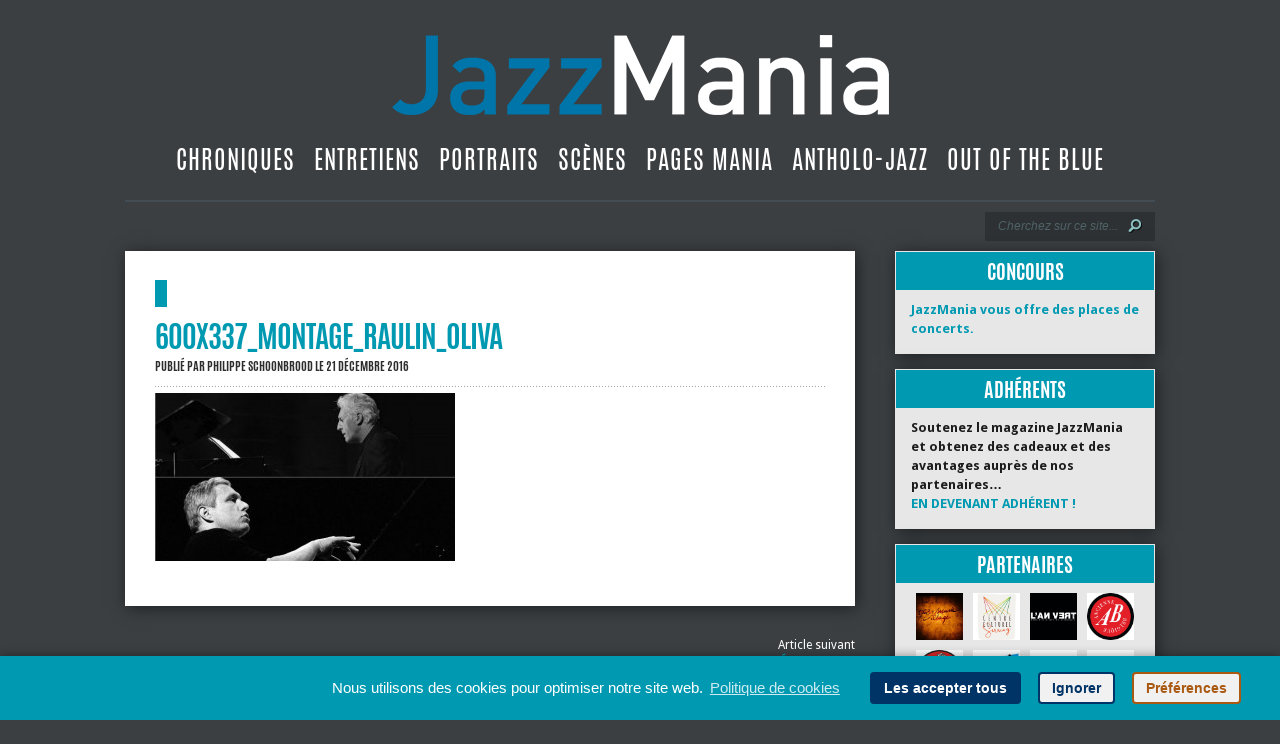

--- FILE ---
content_type: text/html; charset=UTF-8
request_url: https://jazzmania.be/francois-raulin-stephan-oliva/600x337_montage_raulin_oliva/
body_size: 12989
content:
<!DOCTYPE html>
<html lang="fr-FR">
<head>
<meta charset="UTF-8">
<meta http-equiv="X-UA-Compatible" content="IE=edge">
<meta name="viewport" content="width=device-width, initial-scale=1">
  
<!--meta pour les réseaux sociaux-->  
<meta property="og:title" content="  600x337_montage_raulin_oliva | JazzMania" /> 
<meta property="og:image" content="" /> 

<meta property="og:description" content="
" /> 
<meta property="og:url" content="https://jazzmania.be/francois-raulin-stephan-oliva/600x337_montage_raulin_oliva/">
<meta property="og:type" content="website"> 

<title>  600x337_montage_raulin_oliva | JazzMania</title>
<link rel="canonical" href="https://jazzmania.be/francois-raulin-stephan-oliva/600x337_montage_raulin_oliva/" /><link rel="apple-touch-icon-precomposed" sizes="72x72" href="https://jazzmania.be/touch-icon-ipad.png" />
<link rel="apple-touch-icon-precomposed" sizes="114x114" href="https://jazzmania.be/touch-icon-iphone4.png" />
<link rel="apple-touch-startup-image" href="https://jazzmania.be/images/splash-screen-320x460.png"/>
<link rel="icon" href="https://jazzmania.be/images/favicon.ico" type="image/x-icon">
	
<link href='https://fonts.googleapis.com/css?family=Droid+Sans:regular,bold' rel='stylesheet' type='text/css' />

<link rel="stylesheet" href="https://jazzmania.be/wp-content/themes/TheStyle/style.css" type="text/css" media="screen" />
<link rel="alternate" type="application/rss+xml" title="JazzMania RSS Feed" href="https://jazzmania.be/feed/" />
<link rel="alternate" type="application/atom+xml" title="JazzMania Atom Feed" href="https://jazzmania.be/feed/atom/" />
<link rel="pingback" href="https://jazzmania.be/xmlrpc.php" />


<script>
    document.documentElement.className = 'js';
</script>

<meta name='robots' content='max-image-preview:large' />
<link rel="alternate" type="application/rss+xml" title="JazzMania &raquo; Flux" href="https://jazzmania.be/feed/" />
<link rel="alternate" type="application/rss+xml" title="JazzMania &raquo; Flux des commentaires" href="https://jazzmania.be/comments/feed/" />
<link rel="alternate" type="application/rss+xml" title="JazzMania &raquo; 600x337_montage_raulin_oliva Flux des commentaires" href="https://jazzmania.be/francois-raulin-stephan-oliva/600x337_montage_raulin_oliva/feed/" />
<script type="text/javascript">
window._wpemojiSettings = {"baseUrl":"https:\/\/s.w.org\/images\/core\/emoji\/14.0.0\/72x72\/","ext":".png","svgUrl":"https:\/\/s.w.org\/images\/core\/emoji\/14.0.0\/svg\/","svgExt":".svg","source":{"concatemoji":"https:\/\/jazzmania.be\/wp-includes\/js\/wp-emoji-release.min.js?ver=6.3.7"}};
/*! This file is auto-generated */
!function(i,n){var o,s,e;function c(e){try{var t={supportTests:e,timestamp:(new Date).valueOf()};sessionStorage.setItem(o,JSON.stringify(t))}catch(e){}}function p(e,t,n){e.clearRect(0,0,e.canvas.width,e.canvas.height),e.fillText(t,0,0);var t=new Uint32Array(e.getImageData(0,0,e.canvas.width,e.canvas.height).data),r=(e.clearRect(0,0,e.canvas.width,e.canvas.height),e.fillText(n,0,0),new Uint32Array(e.getImageData(0,0,e.canvas.width,e.canvas.height).data));return t.every(function(e,t){return e===r[t]})}function u(e,t,n){switch(t){case"flag":return n(e,"\ud83c\udff3\ufe0f\u200d\u26a7\ufe0f","\ud83c\udff3\ufe0f\u200b\u26a7\ufe0f")?!1:!n(e,"\ud83c\uddfa\ud83c\uddf3","\ud83c\uddfa\u200b\ud83c\uddf3")&&!n(e,"\ud83c\udff4\udb40\udc67\udb40\udc62\udb40\udc65\udb40\udc6e\udb40\udc67\udb40\udc7f","\ud83c\udff4\u200b\udb40\udc67\u200b\udb40\udc62\u200b\udb40\udc65\u200b\udb40\udc6e\u200b\udb40\udc67\u200b\udb40\udc7f");case"emoji":return!n(e,"\ud83e\udef1\ud83c\udffb\u200d\ud83e\udef2\ud83c\udfff","\ud83e\udef1\ud83c\udffb\u200b\ud83e\udef2\ud83c\udfff")}return!1}function f(e,t,n){var r="undefined"!=typeof WorkerGlobalScope&&self instanceof WorkerGlobalScope?new OffscreenCanvas(300,150):i.createElement("canvas"),a=r.getContext("2d",{willReadFrequently:!0}),o=(a.textBaseline="top",a.font="600 32px Arial",{});return e.forEach(function(e){o[e]=t(a,e,n)}),o}function t(e){var t=i.createElement("script");t.src=e,t.defer=!0,i.head.appendChild(t)}"undefined"!=typeof Promise&&(o="wpEmojiSettingsSupports",s=["flag","emoji"],n.supports={everything:!0,everythingExceptFlag:!0},e=new Promise(function(e){i.addEventListener("DOMContentLoaded",e,{once:!0})}),new Promise(function(t){var n=function(){try{var e=JSON.parse(sessionStorage.getItem(o));if("object"==typeof e&&"number"==typeof e.timestamp&&(new Date).valueOf()<e.timestamp+604800&&"object"==typeof e.supportTests)return e.supportTests}catch(e){}return null}();if(!n){if("undefined"!=typeof Worker&&"undefined"!=typeof OffscreenCanvas&&"undefined"!=typeof URL&&URL.createObjectURL&&"undefined"!=typeof Blob)try{var e="postMessage("+f.toString()+"("+[JSON.stringify(s),u.toString(),p.toString()].join(",")+"));",r=new Blob([e],{type:"text/javascript"}),a=new Worker(URL.createObjectURL(r),{name:"wpTestEmojiSupports"});return void(a.onmessage=function(e){c(n=e.data),a.terminate(),t(n)})}catch(e){}c(n=f(s,u,p))}t(n)}).then(function(e){for(var t in e)n.supports[t]=e[t],n.supports.everything=n.supports.everything&&n.supports[t],"flag"!==t&&(n.supports.everythingExceptFlag=n.supports.everythingExceptFlag&&n.supports[t]);n.supports.everythingExceptFlag=n.supports.everythingExceptFlag&&!n.supports.flag,n.DOMReady=!1,n.readyCallback=function(){n.DOMReady=!0}}).then(function(){return e}).then(function(){var e;n.supports.everything||(n.readyCallback(),(e=n.source||{}).concatemoji?t(e.concatemoji):e.wpemoji&&e.twemoji&&(t(e.twemoji),t(e.wpemoji)))}))}((window,document),window._wpemojiSettings);
</script>
<meta content="TheStyle v.2.4" name="generator"/><style type="text/css">
img.wp-smiley,
img.emoji {
	display: inline !important;
	border: none !important;
	box-shadow: none !important;
	height: 1em !important;
	width: 1em !important;
	margin: 0 0.07em !important;
	vertical-align: -0.1em !important;
	background: none !important;
	padding: 0 !important;
}
</style>
	<link rel='stylesheet' id='wp-block-library-css' href='https://jazzmania.be/wp-includes/css/dist/block-library/style.min.css?ver=6.3.7' type='text/css' media='all' />
<style id='classic-theme-styles-inline-css' type='text/css'>
/*! This file is auto-generated */
.wp-block-button__link{color:#fff;background-color:#32373c;border-radius:9999px;box-shadow:none;text-decoration:none;padding:calc(.667em + 2px) calc(1.333em + 2px);font-size:1.125em}.wp-block-file__button{background:#32373c;color:#fff;text-decoration:none}
</style>
<style id='global-styles-inline-css' type='text/css'>
body{--wp--preset--color--black: #000000;--wp--preset--color--cyan-bluish-gray: #abb8c3;--wp--preset--color--white: #ffffff;--wp--preset--color--pale-pink: #f78da7;--wp--preset--color--vivid-red: #cf2e2e;--wp--preset--color--luminous-vivid-orange: #ff6900;--wp--preset--color--luminous-vivid-amber: #fcb900;--wp--preset--color--light-green-cyan: #7bdcb5;--wp--preset--color--vivid-green-cyan: #00d084;--wp--preset--color--pale-cyan-blue: #8ed1fc;--wp--preset--color--vivid-cyan-blue: #0693e3;--wp--preset--color--vivid-purple: #9b51e0;--wp--preset--gradient--vivid-cyan-blue-to-vivid-purple: linear-gradient(135deg,rgba(6,147,227,1) 0%,rgb(155,81,224) 100%);--wp--preset--gradient--light-green-cyan-to-vivid-green-cyan: linear-gradient(135deg,rgb(122,220,180) 0%,rgb(0,208,130) 100%);--wp--preset--gradient--luminous-vivid-amber-to-luminous-vivid-orange: linear-gradient(135deg,rgba(252,185,0,1) 0%,rgba(255,105,0,1) 100%);--wp--preset--gradient--luminous-vivid-orange-to-vivid-red: linear-gradient(135deg,rgba(255,105,0,1) 0%,rgb(207,46,46) 100%);--wp--preset--gradient--very-light-gray-to-cyan-bluish-gray: linear-gradient(135deg,rgb(238,238,238) 0%,rgb(169,184,195) 100%);--wp--preset--gradient--cool-to-warm-spectrum: linear-gradient(135deg,rgb(74,234,220) 0%,rgb(151,120,209) 20%,rgb(207,42,186) 40%,rgb(238,44,130) 60%,rgb(251,105,98) 80%,rgb(254,248,76) 100%);--wp--preset--gradient--blush-light-purple: linear-gradient(135deg,rgb(255,206,236) 0%,rgb(152,150,240) 100%);--wp--preset--gradient--blush-bordeaux: linear-gradient(135deg,rgb(254,205,165) 0%,rgb(254,45,45) 50%,rgb(107,0,62) 100%);--wp--preset--gradient--luminous-dusk: linear-gradient(135deg,rgb(255,203,112) 0%,rgb(199,81,192) 50%,rgb(65,88,208) 100%);--wp--preset--gradient--pale-ocean: linear-gradient(135deg,rgb(255,245,203) 0%,rgb(182,227,212) 50%,rgb(51,167,181) 100%);--wp--preset--gradient--electric-grass: linear-gradient(135deg,rgb(202,248,128) 0%,rgb(113,206,126) 100%);--wp--preset--gradient--midnight: linear-gradient(135deg,rgb(2,3,129) 0%,rgb(40,116,252) 100%);--wp--preset--font-size--small: 13px;--wp--preset--font-size--medium: 20px;--wp--preset--font-size--large: 36px;--wp--preset--font-size--x-large: 42px;--wp--preset--spacing--20: 0.44rem;--wp--preset--spacing--30: 0.67rem;--wp--preset--spacing--40: 1rem;--wp--preset--spacing--50: 1.5rem;--wp--preset--spacing--60: 2.25rem;--wp--preset--spacing--70: 3.38rem;--wp--preset--spacing--80: 5.06rem;--wp--preset--shadow--natural: 6px 6px 9px rgba(0, 0, 0, 0.2);--wp--preset--shadow--deep: 12px 12px 50px rgba(0, 0, 0, 0.4);--wp--preset--shadow--sharp: 6px 6px 0px rgba(0, 0, 0, 0.2);--wp--preset--shadow--outlined: 6px 6px 0px -3px rgba(255, 255, 255, 1), 6px 6px rgba(0, 0, 0, 1);--wp--preset--shadow--crisp: 6px 6px 0px rgba(0, 0, 0, 1);}:where(.is-layout-flex){gap: 0.5em;}:where(.is-layout-grid){gap: 0.5em;}body .is-layout-flow > .alignleft{float: left;margin-inline-start: 0;margin-inline-end: 2em;}body .is-layout-flow > .alignright{float: right;margin-inline-start: 2em;margin-inline-end: 0;}body .is-layout-flow > .aligncenter{margin-left: auto !important;margin-right: auto !important;}body .is-layout-constrained > .alignleft{float: left;margin-inline-start: 0;margin-inline-end: 2em;}body .is-layout-constrained > .alignright{float: right;margin-inline-start: 2em;margin-inline-end: 0;}body .is-layout-constrained > .aligncenter{margin-left: auto !important;margin-right: auto !important;}body .is-layout-constrained > :where(:not(.alignleft):not(.alignright):not(.alignfull)){max-width: var(--wp--style--global--content-size);margin-left: auto !important;margin-right: auto !important;}body .is-layout-constrained > .alignwide{max-width: var(--wp--style--global--wide-size);}body .is-layout-flex{display: flex;}body .is-layout-flex{flex-wrap: wrap;align-items: center;}body .is-layout-flex > *{margin: 0;}body .is-layout-grid{display: grid;}body .is-layout-grid > *{margin: 0;}:where(.wp-block-columns.is-layout-flex){gap: 2em;}:where(.wp-block-columns.is-layout-grid){gap: 2em;}:where(.wp-block-post-template.is-layout-flex){gap: 1.25em;}:where(.wp-block-post-template.is-layout-grid){gap: 1.25em;}.has-black-color{color: var(--wp--preset--color--black) !important;}.has-cyan-bluish-gray-color{color: var(--wp--preset--color--cyan-bluish-gray) !important;}.has-white-color{color: var(--wp--preset--color--white) !important;}.has-pale-pink-color{color: var(--wp--preset--color--pale-pink) !important;}.has-vivid-red-color{color: var(--wp--preset--color--vivid-red) !important;}.has-luminous-vivid-orange-color{color: var(--wp--preset--color--luminous-vivid-orange) !important;}.has-luminous-vivid-amber-color{color: var(--wp--preset--color--luminous-vivid-amber) !important;}.has-light-green-cyan-color{color: var(--wp--preset--color--light-green-cyan) !important;}.has-vivid-green-cyan-color{color: var(--wp--preset--color--vivid-green-cyan) !important;}.has-pale-cyan-blue-color{color: var(--wp--preset--color--pale-cyan-blue) !important;}.has-vivid-cyan-blue-color{color: var(--wp--preset--color--vivid-cyan-blue) !important;}.has-vivid-purple-color{color: var(--wp--preset--color--vivid-purple) !important;}.has-black-background-color{background-color: var(--wp--preset--color--black) !important;}.has-cyan-bluish-gray-background-color{background-color: var(--wp--preset--color--cyan-bluish-gray) !important;}.has-white-background-color{background-color: var(--wp--preset--color--white) !important;}.has-pale-pink-background-color{background-color: var(--wp--preset--color--pale-pink) !important;}.has-vivid-red-background-color{background-color: var(--wp--preset--color--vivid-red) !important;}.has-luminous-vivid-orange-background-color{background-color: var(--wp--preset--color--luminous-vivid-orange) !important;}.has-luminous-vivid-amber-background-color{background-color: var(--wp--preset--color--luminous-vivid-amber) !important;}.has-light-green-cyan-background-color{background-color: var(--wp--preset--color--light-green-cyan) !important;}.has-vivid-green-cyan-background-color{background-color: var(--wp--preset--color--vivid-green-cyan) !important;}.has-pale-cyan-blue-background-color{background-color: var(--wp--preset--color--pale-cyan-blue) !important;}.has-vivid-cyan-blue-background-color{background-color: var(--wp--preset--color--vivid-cyan-blue) !important;}.has-vivid-purple-background-color{background-color: var(--wp--preset--color--vivid-purple) !important;}.has-black-border-color{border-color: var(--wp--preset--color--black) !important;}.has-cyan-bluish-gray-border-color{border-color: var(--wp--preset--color--cyan-bluish-gray) !important;}.has-white-border-color{border-color: var(--wp--preset--color--white) !important;}.has-pale-pink-border-color{border-color: var(--wp--preset--color--pale-pink) !important;}.has-vivid-red-border-color{border-color: var(--wp--preset--color--vivid-red) !important;}.has-luminous-vivid-orange-border-color{border-color: var(--wp--preset--color--luminous-vivid-orange) !important;}.has-luminous-vivid-amber-border-color{border-color: var(--wp--preset--color--luminous-vivid-amber) !important;}.has-light-green-cyan-border-color{border-color: var(--wp--preset--color--light-green-cyan) !important;}.has-vivid-green-cyan-border-color{border-color: var(--wp--preset--color--vivid-green-cyan) !important;}.has-pale-cyan-blue-border-color{border-color: var(--wp--preset--color--pale-cyan-blue) !important;}.has-vivid-cyan-blue-border-color{border-color: var(--wp--preset--color--vivid-cyan-blue) !important;}.has-vivid-purple-border-color{border-color: var(--wp--preset--color--vivid-purple) !important;}.has-vivid-cyan-blue-to-vivid-purple-gradient-background{background: var(--wp--preset--gradient--vivid-cyan-blue-to-vivid-purple) !important;}.has-light-green-cyan-to-vivid-green-cyan-gradient-background{background: var(--wp--preset--gradient--light-green-cyan-to-vivid-green-cyan) !important;}.has-luminous-vivid-amber-to-luminous-vivid-orange-gradient-background{background: var(--wp--preset--gradient--luminous-vivid-amber-to-luminous-vivid-orange) !important;}.has-luminous-vivid-orange-to-vivid-red-gradient-background{background: var(--wp--preset--gradient--luminous-vivid-orange-to-vivid-red) !important;}.has-very-light-gray-to-cyan-bluish-gray-gradient-background{background: var(--wp--preset--gradient--very-light-gray-to-cyan-bluish-gray) !important;}.has-cool-to-warm-spectrum-gradient-background{background: var(--wp--preset--gradient--cool-to-warm-spectrum) !important;}.has-blush-light-purple-gradient-background{background: var(--wp--preset--gradient--blush-light-purple) !important;}.has-blush-bordeaux-gradient-background{background: var(--wp--preset--gradient--blush-bordeaux) !important;}.has-luminous-dusk-gradient-background{background: var(--wp--preset--gradient--luminous-dusk) !important;}.has-pale-ocean-gradient-background{background: var(--wp--preset--gradient--pale-ocean) !important;}.has-electric-grass-gradient-background{background: var(--wp--preset--gradient--electric-grass) !important;}.has-midnight-gradient-background{background: var(--wp--preset--gradient--midnight) !important;}.has-small-font-size{font-size: var(--wp--preset--font-size--small) !important;}.has-medium-font-size{font-size: var(--wp--preset--font-size--medium) !important;}.has-large-font-size{font-size: var(--wp--preset--font-size--large) !important;}.has-x-large-font-size{font-size: var(--wp--preset--font-size--x-large) !important;}
.wp-block-navigation a:where(:not(.wp-element-button)){color: inherit;}
:where(.wp-block-post-template.is-layout-flex){gap: 1.25em;}:where(.wp-block-post-template.is-layout-grid){gap: 1.25em;}
:where(.wp-block-columns.is-layout-flex){gap: 2em;}:where(.wp-block-columns.is-layout-grid){gap: 2em;}
.wp-block-pullquote{font-size: 1.5em;line-height: 1.6;}
</style>
<link rel='stylesheet' id='link-widget-title-css' href='https://jazzmania.be/wp-content/plugins/link-widget-title/public/css/link-widget-title-public.css?ver=1.0.1' type='text/css' media='all' />
<link rel='stylesheet' id='et-shortcodes-css-css' href='https://jazzmania.be/wp-content/themes/TheStyle/epanel/shortcodes/shortcodes.css?ver=2.0' type='text/css' media='all' />
<link rel='stylesheet' id='cmplz-cookie-css' href='https://jazzmania.be/wp-content/plugins/complianz-gdpr/assets/css/cookieconsent.min.css?ver=5.4.0' type='text/css' media='all' />
<link rel='stylesheet' id='fancybox-css' href='https://jazzmania.be/wp-content/themes/TheStyle/epanel/page_templates/js/fancybox/jquery.fancybox-1.3.4.css?ver=1.3.4' type='text/css' media='screen' />
<link rel='stylesheet' id='et_page_templates-css' href='https://jazzmania.be/wp-content/themes/TheStyle/epanel/page_templates/page_templates.css?ver=1.8' type='text/css' media='screen' />
<script type='text/javascript' src='https://jazzmania.be/wp-includes/js/jquery/jquery.min.js?ver=3.7.0' id='jquery-core-js'></script>
<script type='text/javascript' src='https://jazzmania.be/wp-includes/js/jquery/jquery-migrate.min.js?ver=3.4.1' id='jquery-migrate-js'></script>
<script type='text/javascript' src='https://jazzmania.be/wp-content/plugins/link-widget-title/public/js/link-widget-title-public.js?ver=1.0.1' id='link-widget-title-js'></script>
<script type='text/javascript' id='wp-statistics-tracker-js-extra'>
/* <![CDATA[ */
var WP_Statistics_Tracker_Object = {"hitRequestUrl":"https:\/\/jazzmania.be\/wp-json\/wp-statistics\/v2\/hit?wp_statistics_hit_rest=yes&track_all=1&current_page_type=post_type_attachment&current_page_id=14641&search_query&page_uri=L2ZyYW5jb2lzLXJhdWxpbi1zdGVwaGFuLW9saXZhLzYwMHgzMzdfbW9udGFnZV9yYXVsaW5fb2xpdmEv","keepOnlineRequestUrl":"https:\/\/jazzmania.be\/wp-json\/wp-statistics\/v2\/online?wp_statistics_hit_rest=yes&track_all=1&current_page_type=post_type_attachment&current_page_id=14641&search_query&page_uri=L2ZyYW5jb2lzLXJhdWxpbi1zdGVwaGFuLW9saXZhLzYwMHgzMzdfbW9udGFnZV9yYXVsaW5fb2xpdmEv","option":{"dntEnabled":"","cacheCompatibility":"1"}};
/* ]]> */
</script>
<script type='text/javascript' src='https://jazzmania.be/wp-content/plugins/wp-statistics/assets/js/tracker.js?ver=6.3.7' id='wp-statistics-tracker-js'></script>
<script type='text/javascript' src='https://jazzmania.be/wp-content/themes/TheStyle/epanel/shortcodes/js/et_shortcodes_frontend.js?ver=2.0' id='et-shortcodes-js-js'></script>
<link rel="https://api.w.org/" href="https://jazzmania.be/wp-json/" /><link rel="alternate" type="application/json" href="https://jazzmania.be/wp-json/wp/v2/media/14641" /><link rel="EditURI" type="application/rsd+xml" title="RSD" href="https://jazzmania.be/xmlrpc.php?rsd" />
<meta name="generator" content="WordPress 6.3.7" />
<link rel='shortlink' href='https://jazzmania.be/?p=14641' />
<link rel="alternate" type="application/json+oembed" href="https://jazzmania.be/wp-json/oembed/1.0/embed?url=https%3A%2F%2Fjazzmania.be%2Ffrancois-raulin-stephan-oliva%2F600x337_montage_raulin_oliva%2F" />
<link rel="alternate" type="text/xml+oembed" href="https://jazzmania.be/wp-json/oembed/1.0/embed?url=https%3A%2F%2Fjazzmania.be%2Ffrancois-raulin-stephan-oliva%2F600x337_montage_raulin_oliva%2F&#038;format=xml" />
<!-- Analytics by WP Statistics v14.1.4 - https://wp-statistics.com/ -->
<style data-context="foundation-flickity-css">/*! Flickity v2.0.2
http://flickity.metafizzy.co
---------------------------------------------- */.flickity-enabled{position:relative}.flickity-enabled:focus{outline:0}.flickity-viewport{overflow:hidden;position:relative;height:100%}.flickity-slider{position:absolute;width:100%;height:100%}.flickity-enabled.is-draggable{-webkit-tap-highlight-color:transparent;tap-highlight-color:transparent;-webkit-user-select:none;-moz-user-select:none;-ms-user-select:none;user-select:none}.flickity-enabled.is-draggable .flickity-viewport{cursor:move;cursor:-webkit-grab;cursor:grab}.flickity-enabled.is-draggable .flickity-viewport.is-pointer-down{cursor:-webkit-grabbing;cursor:grabbing}.flickity-prev-next-button{position:absolute;top:50%;width:44px;height:44px;border:none;border-radius:50%;background:#fff;background:hsla(0,0%,100%,.75);cursor:pointer;-webkit-transform:translateY(-50%);transform:translateY(-50%)}.flickity-prev-next-button:hover{background:#fff}.flickity-prev-next-button:focus{outline:0;box-shadow:0 0 0 5px #09f}.flickity-prev-next-button:active{opacity:.6}.flickity-prev-next-button.previous{left:10px}.flickity-prev-next-button.next{right:10px}.flickity-rtl .flickity-prev-next-button.previous{left:auto;right:10px}.flickity-rtl .flickity-prev-next-button.next{right:auto;left:10px}.flickity-prev-next-button:disabled{opacity:.3;cursor:auto}.flickity-prev-next-button svg{position:absolute;left:20%;top:20%;width:60%;height:60%}.flickity-prev-next-button .arrow{fill:#333}.flickity-page-dots{position:absolute;width:100%;bottom:-25px;padding:0;margin:0;list-style:none;text-align:center;line-height:1}.flickity-rtl .flickity-page-dots{direction:rtl}.flickity-page-dots .dot{display:inline-block;width:10px;height:10px;margin:0 8px;background:#333;border-radius:50%;opacity:.25;cursor:pointer}.flickity-page-dots .dot.is-selected{opacity:1}</style><link rel="icon" href="https://jazzmania.be/wp-content/uploads/2021/04/icon_jazzmania-80x80.png" sizes="32x32" />
<link rel="icon" href="https://jazzmania.be/wp-content/uploads/2021/04/icon_jazzmania.png" sizes="192x192" />
<link rel="apple-touch-icon" href="https://jazzmania.be/wp-content/uploads/2021/04/icon_jazzmania.png" />
<meta name="msapplication-TileImage" content="https://jazzmania.be/wp-content/uploads/2021/04/icon_jazzmania.png" />
<style>.ios7.web-app-mode.has-fixed header{ background-color: rgba(59,63,66,.88);}</style>    <style type="text/css">
        #et_pt_portfolio_gallery { margin-left: -10px; }
        .et_pt_portfolio_item { margin-left: 11px; }
        .et_portfolio_small { margin-left: -38px !important; }
        .et_portfolio_small .et_pt_portfolio_item { margin-left: 26px !important; }
        .et_portfolio_large { margin-left: -12px !important; }
        .et_portfolio_large .et_pt_portfolio_item { margin-left: 13px !important; }
    </style>

</head>

<body data-cmplz=1 class="attachment attachment-template-default single single-attachment postid-14641 attachmentid-14641 attachment-jpeg cufon-disabled chrome">
	<div id="container">
		<div id="container2">
			<div id="header">
				<a href="https://jazzmania.be">
					<img src="https://jazzmania.be/images/logojazzmania_prov.png" alt="JazzMania Logo" id="logo"/>
</a>
				<div id="header-bottom" class="clearfix">
					<ul id="primary" class="nav"><li id="menu-item-2419" class="menu-item menu-item-type-taxonomy menu-item-object-category menu-item-2419"><a href="https://jazzmania.be/category/chroniques/">Chroniques</a></li>
<li id="menu-item-24637" class="menu-item menu-item-type-taxonomy menu-item-object-category menu-item-24637"><a href="https://jazzmania.be/category/entretiens/">Entretiens</a></li>
<li id="menu-item-25102" class="menu-item menu-item-type-taxonomy menu-item-object-category menu-item-25102"><a href="https://jazzmania.be/category/portraits/">Portraits</a></li>
<li id="menu-item-2420" class="menu-item menu-item-type-taxonomy menu-item-object-category menu-item-2420"><a href="https://jazzmania.be/category/scenes/">Scènes</a></li>
<li id="menu-item-27689" class="menu-item menu-item-type-taxonomy menu-item-object-category menu-item-27689"><a href="https://jazzmania.be/category/pages-mania/">Pages Mania</a></li>
<li id="menu-item-29048" class="menu-item menu-item-type-taxonomy menu-item-object-category menu-item-29048"><a href="https://jazzmania.be/category/antholo-jazz/">Antholo-jazz</a></li>
<li id="menu-item-25103" class="menu-item menu-item-type-taxonomy menu-item-object-category menu-item-25103"><a href="https://jazzmania.be/category/outoftheblue/">Out Of The Blue</a></li>
</ul>          
					
          
          <div id="ligne_header"></div>
          
          <div id="search-form">
    <form method="get" id="searchform" action="https://jazzmania.be">
        <input type="text" 
               value="Cherchez sur ce site..." 
               name="s" 
               id="searchinput" 
               aria-label="Recherche" />
        
        <input type="image" 
               src="https://jazzmania.be/wp-content/themes/TheStyle/images/search-btn.png" 
               id="searchsubmit" 
               alt="Rechercher"
               aria-label="Lancer la recherche" />
    </form>
</div> <!-- end #search-form -->
					
				</div> <!-- end #header-bottom -->	
          
        
			</div> <!-- end #header -->


<div id="content2" class="clearfix">
		<div id="id_leftarea_page">
			<div id="post" class="post">
			<div class="post-content clearfix">
				<div class="info-panel">
					  
<div class="clear"></div>





<!-- ID Tags et Related Post supprimés en dessous de l'image à la une dans single.php +++++++++++++++++++++++++++++++++++++++ -->
	
  <!--<h3 class="infotitle">--><!--</h3>
	<div class="tags clearfix">-->
			<!--</div>

	<h3 class="infotitle">--><!--</h3>-->
				<!--<div class="related">
				<ul class="related-posts">-->
											<!--<li><a href=""></a></li>-->
									<!--</ul>
			</div>-->
		  

<!-- Fin ID Tags et Related Post supprimés en dessous de l'image à la une dans single.php +++++++++++++++++++++++++++++++++++ -->



<!-- Partagez cet article + images et liens de partage +++++++++++++++++++++++++++++++++++ -->

<!--<h3 class="infotitle"></h3>
<div class="share-panel">
		<a href="http://twitter.com/home?status="><img src="/images/twitter.png" alt="" /></a>
	<a href="http://www.facebook.com/sharer.php?u=&t=" target="_blank"><img src="/images/facebook.png" alt="" /></a>
	<a href="http://del.icio.us/post?url=&amp;title=" target="_blank"><img src="/images/delicious.png" alt="" /></a>
	<a href="http://www.digg.com/submit?phase=2&amp;url=&amp;title=" target="_blank"><img src="/images/digg.png" alt="" /></a>
	<a href="http://www.reddit.com/submit?url=&amp;title=" target="_blank"><img src="/images/reddit.png" alt="" /></a>

</div>-->
  





  
  
  <!-- end .share-panel -->				</div> <!-- end .info-panel -->
				
				<div class="post-text">
          <div id="cat_res">
            <div class="category2">
							</div>
            
	<!-- ID - Partage réseaux désactivés-->
	<!--		  <div class="reseaux">
                            <a href="https://www.facebook.com/sharer.php?u=https%3A%2F%2Fjazzmania.be%2Ffrancois-raulin-stephan-oliva%2F600x337_montage_raulin_oliva%2F&t=600x337_montage_raulin_oliva" target="_blank">
				<img src="https://jazzmania.be/wp-content/themes/TheStyle/images/logo_f.png" title="Partagez cet article sur Facebook" style="margin-right: 5px;"/>
			  </a>
              <a href="https://twitter.com/share?url=https%3A%2F%2Fjazzmania.be%2Ffrancois-raulin-stephan-oliva%2F600x337_montage_raulin_oliva%2F&text=600x337_montage_raulin_oliva%20https%3A%2F%2Fjazzmania.be%2Ffrancois-raulin-stephan-oliva%2F600x337_montage_raulin_oliva%2F" target="_blank">
				<img src="https://jazzmania.be/wp-content/themes/TheStyle/images/logo_t.png" title="Partagez cet article sur Twitter"/>
			  </a>
              </div>-->
            
            
          </div>
					<h1 class="title">600x337_montage_raulin_oliva</h1>
					
											<p class="post-meta">
							Publié 
							 
								par <a href="https://jazzmania.be/author/jazzaround/" title="Articles par Philippe Schoonbrood" rel="author">Philippe Schoonbrood</a>														 
								le 21 décembre 2016																											</p>
										
					<div class="hr"></div>
					
					<p class="attachment"><a href='https://jazzmania.be/wp-content/uploads/2016/12/600x337_montage_raulin_oliva.jpg'><img fetchpriority="high" width="300" height="168" src="https://jazzmania.be/wp-content/uploads/2016/12/600x337_montage_raulin_oliva-300x168.jpg" class="attachment-medium size-medium" alt="" decoding="async" srcset="https://jazzmania.be/wp-content/uploads/2016/12/600x337_montage_raulin_oliva-300x168.jpg 300w, https://jazzmania.be/wp-content/uploads/2016/12/600x337_montage_raulin_oliva.jpg 600w" sizes="(max-width: 300px) 100vw, 300px" /></a></p>
					
										
	<!-- ID - Partage réseaux désactivés-->
	<!--		<div class="reseaux" style="float: left;">
                            <a href="https://www.facebook.com/sharer.php?u=https%3A%2F%2Fjazzmania.be%2Ffrancois-raulin-stephan-oliva%2F600x337_montage_raulin_oliva%2F&t=600x337_montage_raulin_oliva" target="_blank">
				<img src="https://jazzmania.be/wp-content/themes/TheStyle/images/logo_f.png" title="Partagez cet article sur Facebook" style="margin-right: 5px;"/>
			  </a>
              <a href="https://twitter.com/share?url=https%3A%2F%2Fjazzmania.be%2Ffrancois-raulin-stephan-oliva%2F600x337_montage_raulin_oliva%2F&text=600x337_montage_raulin_oliva%20https%3A%2F%2Fjazzmania.be%2Ffrancois-raulin-stephan-oliva%2F600x337_montage_raulin_oliva%2F" target="_blank">
				<img src="https://jazzmania.be/wp-content/themes/TheStyle/images/logo_t.png" title="Partagez cet article sur Twitter"/>
			  </a>
              </div>-->
              
              <div style="clear: both;"></div>
					
					
										
										
									</div> <!-- .post-text -->
			</div> <!-- .post-content -->			
		</div> <!-- #post -->
		
					
<!-- ID - Ajout de liens de navigation entre les article (Next - Previous)-->
		<!-- ID - Affiche l'article précédent et l'article suivant dans single.php -->

<div style="width: 100%; color: #ffffff; margin-top: 30px;" >
	<div style="float:left; width: 50%; font-size: 12px; margin-bottom: 20px;">
		<ul class="navig_id">
			<li class="prev_next"></li>
		</ul>
	</div>
	<div style="float:right; width: 50%; font-size: 12px; text-align: right; margin-bottom: 20px;">
		<ul class="navig_id">
			<li class="prev_next">Article suivant<br><a href="https://jazzmania.be/francois-raulin-stephan-oliva/" rel="prev">François Raulin &#038; Stéphan Oliva</a></li>
		</ul>
	</div>
</div>


		
	</div> <!-- #left-area -->
  <div id="id_rightarea">
	<div id="sidebar">
	
	<div id="custom_html-9" class="widget_text widget widget_custom_html"><h3 class="widgettitle"><a href="https://jazzmania.be/concours/">Concours</a></h3><div class="widgetcontent"><div class="textwidget custom-html-widget"><p style="margin-bottom: 5px; font-size: 13px;"><strong><a href="https://jazzmania.be/concours/">JazzMania vous offre des places de concerts.</a></strong></p></div></div></div><!-- end .widget --><div id="custom_html-6" class="widget_text widget widget_custom_html"><h3 class="widgettitle"><a href="https://jazzmania.be/adherents/">Adhérents</a></h3><div class="widgetcontent"><div class="textwidget custom-html-widget"><p style="margin-bottom: 5px; font-size: 13px;"><strong>Soutenez le magazine JazzMania et obtenez des cadeaux et des avantages auprès de nos partenaires…<br /><a href="https://jazzmania.be/adherents/">EN DEVENANT ADHÉRENT !</a></strong></p>
</div></div></div><!-- end .widget --><div id="custom_html-5" class="widget_text widget widget_custom_html"><h3 class="widgettitle"><a href="https://jazzmania.be/?page_id=31877">Partenaires</a></h3><div class="widgetcontent"><div class="textwidget custom-html-widget"><div style="width: 230px;">

<a href="https://jazzmania.be/?page_id=31877"><img class="img_widget_partenaires wp-image-29919" src="https://jazzmania.be/wp-content/uploads/2021/02/Logo-The-Music-Village-2.jpg" alt="" width="47" height="47"/></a><a href="https://jazzmania.be/?page_id=31877"><img class="img_widget_partenaires wp-image-31884" src="https://jazzmania.be/wp-content/uploads/2021/04/Logo-CC-Seraing2.jpg" alt="" width="47" height="47"/></a><a href="https://jazzmania.be/?page_id=31877"><img class="img_widget_partenaires wp-image-31899" src="https://jazzmania.be/wp-content/uploads/2021/04/LAn-Vert-Logo-fond-noir.jpg" alt="" width="47" height="47"/></a><a href="https://jazzmania.be/?page_id=31877"><img class="img_widget_partenaires wp-image-26966" src="https://jazzmania.be/wp-content/uploads/2020/10/Logo-AB.jpg" alt="" width="47" height="47"/></a><a href="https://jazzmania.be/?page_id=31877"><img class="img_widget_partenaires wp-image-30891" src="https://jazzmania.be/wp-content/uploads/2021/02/Logo-La-Zone.jpg" alt="" width="47" height="47"/></a><a href="https://jazzmania.be/?page_id=31877"><img class="img_widget_partenaires wp-image-31890" src="https://jazzmania.be/wp-content/uploads/2021/04/logo-iguana1-j.jpg" alt="" width="47" height="47"/></a><a href="https://jazzmania.be/?page_id=31877"><img class="img_widget_partenaires wp-image-31417" src="https://jazzmania.be/wp-content/uploads/2021/03/Logo-OPRL.jpg" alt="" width="47" height="47"/></a><a href="https://jazzmania.be/?page_id=31877"><img class="img_widget_partenaires wp-image-29919" src="https://jazzmania.be/wp-content/uploads/2021/04/3PetitsPoints_2.jpg" alt="" width="47" height="47"/></a>

</div>
<div style="clear: both;"></div></div></div></div><!-- end .widget --><div id="custom_html-8" class="widget_text widget widget_custom_html"><h3 class="widgettitle"><a href="https://jazzmania.be/podcasts/">Podcasts</a></h3><div class="widgetcontent"><div class="textwidget custom-html-widget"><p style="margin-bottom: 5px; font-size: 13px;"><strong><a href="https://jazzmania.be/podcasts/">Découvrez les podcasts des émissions radio <span style="color: #336699;">Intervalles</span> d’Yves «JB» Tassin et <span style="color: #336699;">Inspecteurs des Riffs</span> des ASBL Maison du Jazz &amp; Maison du Rock.</a></strong></p></div></div></div><!-- end .widget --><div id="custom_html-4" class="widget_text widget widget_custom_html"><h3 class="widgettitle"> </h3><div class="widgetcontent"><div class="textwidget custom-html-widget"><p><a href="https://www.facebook.com/JazzMania.be" target="_blank" rel="noopener"><img class="aligncenter size-full wp-image-31103" src="https://jazzmania.be/wp-content/uploads/2021/04/FollowFacebook_160x52-1.png" alt="" width="160" height="51" /></a></p>

</div></div></div><!-- end .widget --><div id="custom_html-7" class="widget_text widget widget_custom_html"><h3 class="widgettitle"><a href="https://jazzmania.be/agenda/">Agenda des concerts</a></h3><div class="widgetcontent"><div class="textwidget custom-html-widget"><p style="margin-bottom: 5px; font-size: 13px;"><strong>Nous vous invitons à vérifier auprès du site de l’organisateur que le concert qui vous intéresse est bien maintenu.</strong></p>
<p class='ag_ligne_widget'><span class='ag_jour_widget'>21/01/26</span> <span class='ag_artiste_widget'>Chet Baker Tribute</span> <a class='ag_lieu_widget' href='https://www.jacquespelzerjazzclub.com/pages/1_1-Accueil.html' target='_blank' rel="noopener">Jacques Pelzer Jazz Club</a> <span class='ag_ville_widget'>Liège</span></p><p class='ag_ligne_widget'><span class='ag_jour_widget'>21/01/26</span> <span class='ag_artiste_widget'>Saouta</span> <a class='ag_lieu_widget' href='https://www.leslundisdhortense.be/' target='_blank' rel="noopener">Jazz Station</a> <span class='ag_ville_widget'>Bruxelles</span></p><p class='ag_ligne_widget'><span class='ag_jour_widget'>21/01/26</span> <span class='ag_artiste_widget'>Wajdi Riahi Trio + Mu Quintet + Under the Reefs Orchestra + Griboujazz</span> <a class='ag_lieu_widget' href='https://www.flagey.be/fr/' target='_blank' rel="noopener">Brussels Jazz Festival</a> <span class='ag_ville_widget'>Bruxelles</span></p><p class='ag_ligne_widget'><span class='ag_jour_widget'>21/01/26</span> <span class='ag_artiste_widget'>Michel Mainil</span> <a class='ag_lieu_widget' href='https://themusicvillage.com/?lang=fr' target='_blank' rel="noopener">Music Village</a> <span class='ag_ville_widget'>Bruxelles</span></p><p class='ag_ligne_widget'><span class='ag_jour_widget'>21/01/26</span> <span class='ag_artiste_widget'>Mathieu Najean Quartet</span> <a class='ag_lieu_widget' href='https://www.lerideaurouge.be/event' target='_blank' rel="noopener">Le Rideau Rouge</a> <span class='ag_ville_widget'>Lasne</span></p><p class='ag_ligne_widget'><span class='ag_jour_widget'>21/01/26</span> <span class='ag_artiste_widget'>That Tough Tender</span> <a class='ag_lieu_widget' href='https://www.abconcerts.be/fr/agenda/mobilehome-presents-that-tough-tender/a10Qw00000BmVEVIA3?utm_campaign=29-10-2025&#038;utm_medium=email&#038;utm_source=press-update' target='_blank' rel="noopener">Ancienne Belgique</a> <span class='ag_ville_widget'>Bruxelles</span></p><p class='ag_ligne_widget'><span class='ag_jour_widget'>22/01/26</span> <span class='ag_artiste_widget'>Mathieu Najean Quartet</span> <a class='ag_lieu_widget' href='https://www.leslundisdhortense.be/' target='_blank' rel="noopener">Le Totem</a> <span class='ag_ville_widget'>Libramont</span></p><p class='ag_ligne_widget'><span class='ag_jour_widget'>22/01/26</span> <span class='ag_artiste_widget'>Milena Casado + Isaiah Collier + Smag pa Dig Selv</span> <a class='ag_lieu_widget' href='https://www.flagey.be/fr/brusselsjazzfestival' target='_blank' rel="noopener">Brussels Jazz Festival</a> <span class='ag_ville_widget'>Bruxelles</span></p><p class='ag_ligne_widget'><span class='ag_jour_widget'>22/01/26</span> <span class='ag_artiste_widget'>Jakob Bänsch Quartet</span> <a class='ag_lieu_widget' href='https://shop.utick.net/?module=CATALOGUE&#038;pos=CHUDOSCNIKSUNERGIA' target='_blank' rel="noopener">Alter Schlachthof</a> <span class='ag_ville_widget'>Eupen</span></p><p class='ag_ligne_widget'><span class='ag_jour_widget'>23/01/26</span> <span class='ag_artiste_widget'>Soirée vidéo : Jazzmen Play the Blues</span> <a class='ag_lieu_widget' href='http://www.maisondujazz.be/' target='_blank' rel="noopener">Maison du Jazz</a> <span class='ag_ville_widget'>Liège</span></p><p class='ag_ligne_widget'><span class='ag_jour_widget'>23/01/26</span> <span class='ag_artiste_widget'>Why Quartet + Aâma</span> <a class='ag_lieu_widget' href='https://www.openmusicjazzclub.be/' target='_blank' rel="noopener">Open Music Club</a> <span class='ag_ville_widget'>Comines</span></p><p class='ag_ligne_widget'><span class='ag_jour_widget'>23/01/26</span> <span class='ag_artiste_widget'>Ruth Goller + Tom Skinner + Echofarmer + Orson Claeys</span> <a class='ag_lieu_widget' href='https://www.flagey.be/fr/brusselsjazzfestival' target='_blank' rel="noopener">Brussels Jazz Festival</a> <span class='ag_ville_widget'>Bruxelles</span></p><p class='ag_ligne_widget'><span class='ag_jour_widget'>24/01/26</span> <span class='ag_artiste_widget'>David Linx Trio</span> <a class='ag_lieu_widget' href='https://lanvert.be/janvier/' target='_blank' rel="noopener">L&#039;An Vert</a> <span class='ag_ville_widget'>Liège</span></p><p class='ag_ligne_widget'><span class='ag_jour_widget'>24/01/26</span> <span class='ag_artiste_widget'>Toine Thys</span> <a class='ag_lieu_widget' href='https://shop.utick.net/?pos=JAZZSTATION&#038;module=CATALOGUE' target='_blank' rel="noopener">Jazz Station</a> <span class='ag_ville_widget'>Bruxelles</span></p><p class='ag_ligne_widget'><span class='ag_jour_widget'>24/01/26</span> <span class='ag_artiste_widget'>Anne Wolf Trio &amp; Chrystel Wautier</span> <a class='ag_lieu_widget' href='https://themusicvillage.com/?lang=fr' target='_blank' rel="noopener">Music Village</a> <span class='ag_ville_widget'>Bruxelles</span></p>
<p style="margin-top: 10px; margin-bottom: 10px; font-size: 13px; background-color: #fff; text-align: center; padding-top: 5px; padding-bottom: 5px;"><strong><a href="https://jazzmania.be/agenda/">Toutes les dates des concerts</a></strong></p></div></div></div><!-- end .widget -->		
</div> <!-- end #sidebar -->  </div>
</div> <!-- #content -->
			
<div id="content-bottom-bg"></div>
			
		</div> <!-- end #container2 -->
	</div> <!-- end #container -->
	
	<div id="footer">
		
<div id="footer-wrapper">
 <div id="ligne_footer"></div>

			<div id="footer-content">
				<div id="nav_menu-3" class="widget widget_nav_menu"><h3 class="title">En savoir +</h3><div class="menu-footer-1-container"><ul id="menu-footer-1" class="menu"><li id="menu-item-1260" class="menu-item menu-item-type-post_type menu-item-object-page menu-item-1260"><a href="https://jazzmania.be/a-propos/">A propos</a></li>
<li id="menu-item-1255" class="menu-item menu-item-type-post_type menu-item-object-page menu-item-1255"><a href="https://jazzmania.be/lequipe/">L&#8217;équipe</a></li>
<li id="menu-item-1258" class="menu-item menu-item-type-post_type menu-item-object-page menu-item-1258"><a href="https://jazzmania.be/partenaires/">Notre réseau d’amis</a></li>
<li id="menu-item-1254" class="menu-item menu-item-type-post_type menu-item-object-page menu-item-1254"><a href="https://jazzmania.be/contact/">Contact</a></li>
</ul></div></div> <!-- end .footer-widget -->			</div> <!-- end #footer-content -->
	
<!-- ID - Ancien -->	
			<!-- <p id="copyright">© 2025 - Tous droits réservés -  JazzMania | <a href="https://jazzmania.be/mentions-legales/" title="Confidentialité et vie privée">Confidentialité et vie privée</a> | <a href="https://jazzmania.be/politique-de-cookies-ue/" title="Politique de cookies (UE)">Politique de cookies (UE)</a><br>Hébergé par <a href="https://www.behostings.com/fr/">Behostings.com</a></p>-->
	
<!-- ID - Province de Liège -->	
<div style="clear: both;"></div>
<div style="display: flex; justify-content: space-between; width: 100%;">
<div style="text-align: left; width: 39%;">
	<p style="color: #686868;"><a href="https://www.provincedeliege.be/" target="_blank" rel="noopener"><img class="wp-image-62984 alignleft" src="https://jazzmania.be/wp-content/uploads/2025/03/Province_de_Liege_logo.jpg" alt="Province de Liège" width="100" height="46" /></a>Avec le soutien<br />
de la Province de Liège</p>
</div>
<div style="text-align: right;">
<p id="copyright">© 2026 - Tous droits réservés -  JazzMania | <a href="https://jazzmania.be/mentions-legales/">Confidentialité et vie privée</a> | <a href="https://jazzmania.be/politique-de-cookies-ue/">Politique de cookies (UE)</a><!----><br />Hébergé par <a href="esc_url(https://www.behostings.com/fr/)">Behostings.com</a></p>
</div>
</div>	
	
		</div> <!-- end #footer-wrapper -->
	</div> <!-- end #footer -->		
				
		
	<script type="text/javascript" src="https://jazzmania.be/wp-content/themes/TheStyle/js/jquery.masonry.min.js"></script>
	
<!-- ID Script supprimé parce qu'il ajoutait du style au div "entry" -->
<!-- <script type="text/javascript">
		jQuery(window).load(function(){
							jQuery('#content #boxes').masonry({ columnWidth: 122, animate: true });
						jQuery('#footer-content').masonry({ columnWidth: 305, animate: true });
			
			var $fixed_sidebar_content = jQuery('.sidebar-fixedwidth');
			
			if ( $fixed_sidebar_content.length ) {
				var sidebarHeight = $fixed_sidebar_content.find('#sidebar').height(),
					contentHeight = $fixed_sidebar_content.height();
				if ( contentHeight < sidebarHeight ) $fixed_sidebar_content.css('height',sidebarHeight);
			}
		});
	</script> -->
	<script type="text/javascript" src="https://jazzmania.be/wp-content/themes/TheStyle/js/superfish.js"></script>
	
	<script type="text/javascript" src="http://ajax.googleapis.com/ajax/libs/jqueryui/1.7.1/jquery-ui.min.js"></script>
	<script type="text/javascript" src="https://jazzmania.be/wp-content/themes/TheStyle/js/cufon-yui.js"></script>
	<script type="text/javascript" src="https://jazzmania.be/wp-content/themes/TheStyle/js/League_Gothic_400.font.js"></script>
	<script type="text/javascript" src="https://jazzmania.be/wp-content/themes/TheStyle/js/jquery.hoverIntent.minified.js"></script>
	
	
	<script type="text/javascript">
	//<![CDATA[
		jQuery.noConflict();		
		jQuery(document).ready(function(){
						
			jQuery('ul.nav').superfish({ 
				delay:       200,                            // one second delay on mouseout 
				animation:   {opacity:'show',height:'show'},  // fade-in and slide-down animation 
				speed:       'fast',                          // faster animation speed 
				autoArrows:  true,                           // disable generation of arrow mark-up 
				dropShadows: false                            // disable drop shadows 
			});
			
			jQuery('ul.nav > li > a.sf-with-ul').parent('li').addClass('sf-ul');
			
			jQuery(".entry").hoverIntent({
				over: makeTall,
				timeout: 100,
				out: makeShort
			}); 
			
			var $tabbed_area = jQuery('#tabbed'),
				$tab_content = jQuery('.tab-content'),
				$all_tabs = jQuery('#all_tabs');
			
			if ($tabbed_area.length) {
				$tabbed_area.tabs({ fx: { opacity: 'toggle' } });
			};
					
			et_search_bar();
		
			function makeTall(){ 
				jQuery(this).addClass('active').css('z-index','7').find('.bottom-bg .excerpt');//(ID) .animate({"height":200},200)
				jQuery('.entry').not(this).animate({opacity:0.3},200);
			}
			function makeShort(){ 
				jQuery(this).css('z-index','1').find('.bottom-bg .excerpt').animate({"height":75},200);
				jQuery('.entry').removeClass('active').animate({opacity:1},200);
			} 
			
			<!---- Search Bar Improvements ---->
			function et_search_bar(){
				var $searchform = jQuery('#header div#search-form'),
					$searchinput = $searchform.find("input#searchinput"),
					searchvalue = $searchinput.val();
					
				$searchinput.focus(function(){
					if (jQuery(this).val() === searchvalue) jQuery(this).val("");
				}).blur(function(){
					if (jQuery(this).val() === "") jQuery(this).val(searchvalue);
				});
			}
			
			jQuery(".js ul.nav a, .js ul.nav ul a, .js ul.nav ul li, .js ul.nav li.sfHover ul, .js ul.nav li li.sfHover ul, .js div.category a, .js span.month, .js span.date, .js h2.title, .js p.postinfo, .js #tabbed-area li a, .js #sidebar h3.widgettitle, .js .wp-pagenavi span.current, .js .wp-pagenavi span.extend, .js .wp-pagenavi a, .js .wp-pagenavi span, .js #footer h3.title, .js .info-panel h3.infotitle, .js .post-text h1.title, .js .cufon-disabled .blog-title a, .js p.post-meta, .js h3#comments, .js span.fn, .js span.fn a, .js .commentmetadata span.month, .js .commentmetadata span.date").css('text-indent','0px');
			
			jQuery("ul.nav > li > ul").prev("a").attr("href","#");			
			jQuery('.entry').click(function(){
				window.location = jQuery(this).find('.title a').attr('href');
			});
			
					});
	//]]>	
	</script>
	<!-- Powered by WPtouch: 4.3.41 --><script type="text/javascript">
<!--//--><![CDATA[//><!--
var pp_gemius_identifier = 'd2Caoce2Y3NvE41fVITYmGX2.q41dAbHKSzNvKdD.S7.F7';
var pp_gemius_extraparameters = new Array('lan=FR', 'key=Musique', 'subs=Musique', 'free=JazzAround');
(function(d,t) {try {var gt=d.createElement(t),s=d.getElementsByTagName(t)[0],l='http'+((location.protocol=='https:')?'s':''); gt.setAttribute('async','async');gt.setAttribute('defer','defer'); gt.src=l+'://gabe.hit.gemius.pl/xgemius.js'; s.parentNode.insertBefore(gt,s);} catch (e) {}})(document,'script');
//--><!]]>
</script><script type='text/javascript' src='https://jazzmania.be/wp-includes/js/comment-reply.min.js?ver=6.3.7' id='comment-reply-js'></script>
<script type='text/javascript' src='https://jazzmania.be/wp-content/plugins/complianz-gdpr/assets/js/cookieconsent.min.js?ver=5.4.0' id='cmplz-cookie-js'></script>
<script type='text/javascript' id='cmplz-cookie-config-js-extra'>
/* <![CDATA[ */
var complianz = {"static":"","is_multisite_root":"","set_cookies":[],"block_ajax_content":"0","banner_version":"40","version":"5.4.0","a_b_testing":"","do_not_track":"","consenttype":"optin","region":"eu","geoip":"","categories":"<div class=\"cmplz-categories-wrap\"><label for=\"cmplz_functional\"><div class=\"cmplz-slider-checkbox\"><input id=\"cmplz_functional\" style=\"color:#ffffff\" tabindex=\"0\" data-category=\"cmplz_functional\" class=\"cmplz-consent-checkbox cmplz-slider-checkbox cmplz_functional\" checked disabled size=\"40\" type=\"checkbox\" value=\"1\" \/><span class=\"cmplz-slider cmplz-round \" ><\/span><\/div><span class=\"cc-category\" style=\"color:#ffffff\">Fonctionnel<\/span><\/label><\/div><div class=\"cmplz-categories-wrap\"><label for=\"cmplz_statistics\"><div class=\"cmplz-slider-checkbox\"><input id=\"cmplz_statistics\" style=\"color:#ffffff\" tabindex=\"0\" data-category=\"cmplz_statistics\" class=\"cmplz-consent-checkbox cmplz-slider-checkbox cmplz_statistics\"   size=\"40\" type=\"checkbox\" value=\"1\" \/><span class=\"cmplz-slider cmplz-round \" ><\/span><\/div><span class=\"cc-category\" style=\"color:#ffffff\">Statistiques<\/span><\/label><\/div><div class=\"cmplz-categories-wrap\"><label for=\"cmplz_marketing\"><div class=\"cmplz-slider-checkbox\"><input id=\"cmplz_marketing\" style=\"color:#ffffff\" tabindex=\"0\" data-category=\"cmplz_marketing\" class=\"cmplz-consent-checkbox cmplz-slider-checkbox cmplz_marketing\"   size=\"40\" type=\"checkbox\" value=\"1\" \/><span class=\"cmplz-slider cmplz-round \" ><\/span><\/div><span class=\"cc-category\" style=\"color:#ffffff\">Marketing<\/span><\/label><\/div><style>\t\t\t\t\t.cmplz-slider-checkbox input:checked + .cmplz-slider {\t\t\t\t\t\tbackground-color: #1e73be\t\t\t\t\t}\t\t\t\t\t.cmplz-slider-checkbox input:focus + .cmplz-slider {\t\t\t\t\t\tbox-shadow: 0 0 1px #1e73be;\t\t\t\t\t}\t\t\t\t\t.cmplz-slider-checkbox .cmplz-slider:before {\t\t\t\t\t\tbackground-color: #ffffff;\t\t\t\t\t}.cmplz-slider-checkbox .cmplz-slider-na:before {\t\t\t\t\t\tcolor:#ffffff;\t\t\t\t\t}\t\t\t\t\t.cmplz-slider-checkbox .cmplz-slider {\t\t\t\t\t    background-color: #F56E28;\t\t\t\t\t}\t\t\t\t\t<\/style><style>#cc-window.cc-window .cmplz-categories-wrap .cc-check svg {stroke: #ffffff}<\/style>","position":"bottom","title":"bottom-right minimal","theme":"minimal","checkbox_style":"slider","use_categories":"hidden","use_categories_optinstats":"visible","header":"","accept":"Accepter","revoke":"G\u00e9rer le consentement","dismiss":"Ignorer","dismiss_timeout":"10","use_custom_cookie_css":"1","custom_css":".cc-message{ font-size: 15px }\r\n \r\n.cc-category{  font-size: 15px }\r\n \r\n\r\n \r\n.cc-btn{ padding: 2px 12px; margin-right: 10px; }\r\n.cc-btn:hover {  }\r\n \r\n \r\n\r\n \r\n.cc-accept-all:hover { border-color: #26598c !important; } \r\n\r\n \r\n\r\n.cc-window  \r\n\r\n \r\n\r\n \r\n\r\n.cmplz-slider-checkbox{ margin: 3px 10px 8px 0px !important;} \r\n\r\n \r\n\r\n\r\n\r\n#cmplz-consent-ui, #cmplz-post-consent-ui {} \r\n\r\n#cmplz-consent-ui .cmplz-consent-message {} \r\n\r\n#cmplz-consent-ui button, #cmplz-post-consent-ui button {} \r\n\r\n\r\n\r\n.cc-window.cc-theme-minimal:not(.cc-floating) .cc-message {\r\n    text-align: right; margin-right: 30px;\r\n}","readmore_optin":"Politique de cookies","readmore_impressum":"Impressum","accept_informational":"Accepter","message_optout":"Nous utilisons des cookies pour optimiser notre site web et notre service.","message_optin":"Nous utilisons des cookies pour optimiser notre site web.","readmore_optout":"Cookie Policy","readmore_optout_dnsmpi":"Do Not Sell My Personal Information","hide_revoke":"cc-hidden","disable_cookiebanner":"","banner_width":"","soft_cookiewall":"","type":"opt-in","layout":"basic","dismiss_on_scroll":"","dismiss_on_timeout":"","cookie_expiry":"365","nonce":"f3d8922c98","url":"https:\/\/jazzmania.be\/wp-json\/complianz\/v1\/?lang=fr&locale=fr_FR","set_cookies_on_root":"0","cookie_domain":"","current_policy_id":"15","cookie_path":"\/","tcf_active":"","colorpalette_background_color":"#0099b2","colorpalette_background_border":"#f9f9f9","colorpalette_text_color":"#ffffff","colorpalette_text_hyperlink_color":"#ffffff","colorpalette_toggles_background":"#1e73be","colorpalette_toggles_bullet":"#ffffff","colorpalette_toggles_inactive":"#F56E28","colorpalette_border_radius":"0px 0px 0px 0px","border_width":"0px 0px 0px 0px","colorpalette_button_accept_background":"#003366","colorpalette_button_accept_border":"#003366","colorpalette_button_accept_text":"#ffffff","colorpalette_button_deny_background":"#f1f1f1","colorpalette_button_deny_border":"#003366","colorpalette_button_deny_text":"#003366","colorpalette_button_settings_background":"#f1f1f1","colorpalette_button_settings_border":"#aa5912","colorpalette_button_settings_text":"#aa5912","buttons_border_radius":"4px 4px 4px 4px","box_shadow":"0 0 10px rgba(0, 0, 0, .4)","animation":"fade","animation_fade":"opacity 1s ease","animation_slide":"","view_preferences":"Pr\u00e9f\u00e9rences","save_preferences":"Enregistrer les pr\u00e9f\u00e9rences","accept_all":"Les accepter tous","readmore_url":{"eu":"https:\/\/jazzmania.be\/politique-de-cookies-ue\/"},"privacy_link":{"eu":""},"placeholdertext":"Cliquez pour accepter les cookies de marketing et activer ce contenu"};
/* ]]> */
</script>
<script type='text/javascript' src='https://jazzmania.be/wp-content/plugins/complianz-gdpr/assets/js/complianz.min.js?ver=5.4.0' id='cmplz-cookie-config-js'></script>
<script type='text/javascript' src='https://jazzmania.be/wp-content/themes/TheStyle/epanel/page_templates/js/fancybox/jquery.easing-1.3.pack.js?ver=1.3.4' id='easing-js'></script>
<script type='text/javascript' src='https://jazzmania.be/wp-content/themes/TheStyle/epanel/page_templates/js/fancybox/jquery.fancybox-1.3.4.pack.js?ver=1.3.4' id='fancybox-js'></script>
<script type='text/javascript' src='https://jazzmania.be/wp-content/themes/TheStyle/epanel/page_templates/js/et-ptemplates-frontend.js?ver=1.1' id='et-ptemplates-frontend-js'></script>
<!-- Statistics script Complianz GDPR/CCPA -->
					<script type="text/plain" class="cmplz-stats"></script>	
</body>
</html>